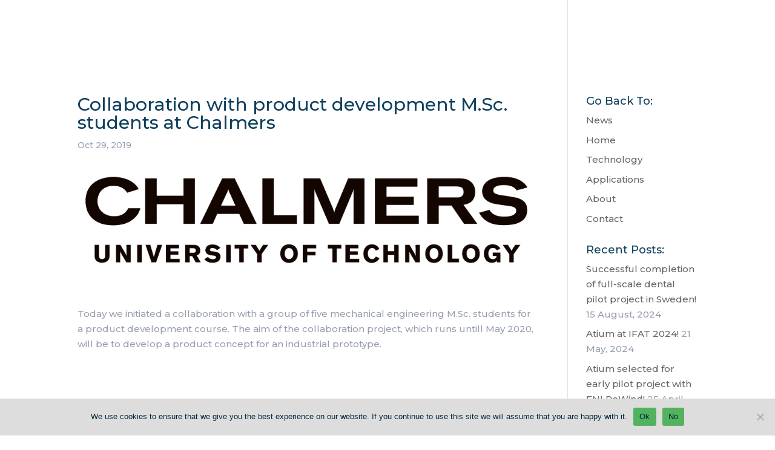

--- FILE ---
content_type: text/css
request_url: https://www.atium.se/wp-content/et-cache/1831/et-core-unified-deferred-1831.min.css?ver=1768325901
body_size: 80
content:
.et_pb_text_0 a{font-size:16px}.et_pb_text_0 h2{font-weight:800;text-transform:uppercase;font-size:34px;color:#10405e!important;text-align:center}@media only screen and (max-width:980px){.et_pb_text_0 h2{text-align:left}}@media only screen and (max-width:767px){.et_pb_text_0 h2{font-size:22px;text-align:left}}